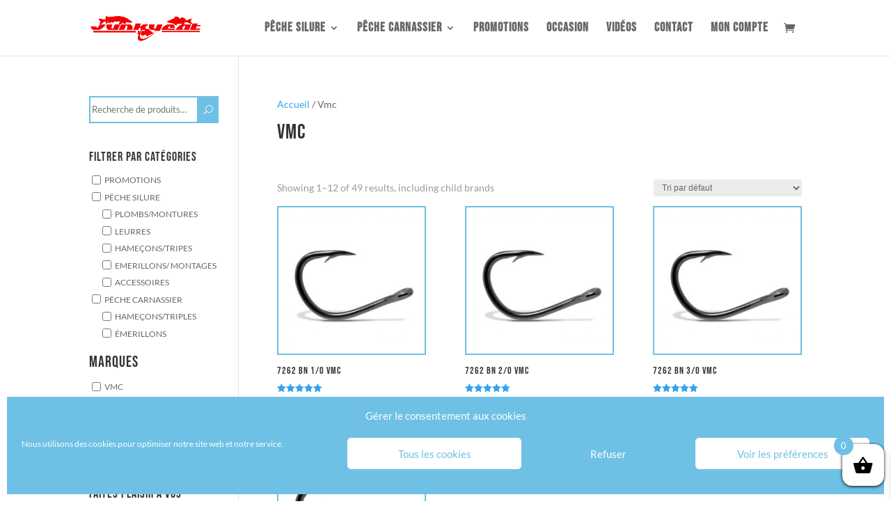

--- FILE ---
content_type: text/css
request_url: https://junkycat.net/wp-content/et-cache/global/et-divi-customizer-global.min.css?ver=1764251105
body_size: 2117
content:
.container,.et_pb_row,.et_pb_slider .et_pb_container,.et_pb_fullwidth_section .et_pb_title_container,.et_pb_fullwidth_section .et_pb_title_featured_container,.et_pb_fullwidth_header:not(.et_pb_fullscreen) .et_pb_fullwidth_header_container{max-width:1920px}.et_boxed_layout #page-container,.et_boxed_layout.et_non_fixed_nav.et_transparent_nav #page-container #top-header,.et_boxed_layout.et_non_fixed_nav.et_transparent_nav #page-container #main-header,.et_fixed_nav.et_boxed_layout #page-container #top-header,.et_fixed_nav.et_boxed_layout #page-container #main-header,.et_boxed_layout #page-container .container,.et_boxed_layout #page-container .et_pb_row{max-width:2080px}.nav li ul{border-color:#6ec1e4}#main-header .nav li ul a{color:rgba(0,0,0,0.7)}#top-menu li a{font-size:18px}body.et_vertical_nav .container.et_search_form_container .et-search-form input{font-size:18px!important}#top-menu li a,.et_search_form_container input{letter-spacing:1px}.et_search_form_container input::-moz-placeholder{letter-spacing:1px}.et_search_form_container input::-webkit-input-placeholder{letter-spacing:1px}.et_search_form_container input:-ms-input-placeholder{letter-spacing:1px}.footer-widget .et_pb_widget div,.footer-widget .et_pb_widget ul,.footer-widget .et_pb_widget ol,.footer-widget .et_pb_widget label{line-height:1.7em}#et-footer-nav .bottom-nav li.current-menu-item a{color:#2ea3f2}#footer-bottom .et-social-icon a{color:#6ec1e4}.woocommerce a.button.alt,.woocommerce-page a.button.alt,.woocommerce button.button.alt,.woocommerce button.button.alt.disabled,.woocommerce-page button.button.alt,.woocommerce-page button.button.alt.disabled,.woocommerce input.button.alt,.woocommerce-page input.button.alt,.woocommerce #respond input#submit.alt,.woocommerce-page #respond input#submit.alt,.woocommerce #content input.button.alt,.woocommerce-page #content input.button.alt,.woocommerce a.button,.woocommerce-page a.button,.woocommerce button.button,.woocommerce-page button.button,.woocommerce input.button,.woocommerce-page input.button,.woocommerce #respond input#submit,.woocommerce-page #respond input#submit,.woocommerce #content input.button,.woocommerce-page #content input.button,.woocommerce-message a.button.wc-forward,body .et_pb_button{border-radius:0px}.woocommerce.et_pb_button_helper_class a.button.alt,.woocommerce-page.et_pb_button_helper_class a.button.alt,.woocommerce.et_pb_button_helper_class button.button.alt,.woocommerce.et_pb_button_helper_class button.button.alt.disabled,.woocommerce-page.et_pb_button_helper_class button.button.alt,.woocommerce-page.et_pb_button_helper_class button.button.alt.disabled,.woocommerce.et_pb_button_helper_class input.button.alt,.woocommerce-page.et_pb_button_helper_class input.button.alt,.woocommerce.et_pb_button_helper_class #respond input#submit.alt,.woocommerce-page.et_pb_button_helper_class #respond input#submit.alt,.woocommerce.et_pb_button_helper_class #content input.button.alt,.woocommerce-page.et_pb_button_helper_class #content input.button.alt,.woocommerce.et_pb_button_helper_class a.button,.woocommerce-page.et_pb_button_helper_class a.button,.woocommerce.et_pb_button_helper_class button.button,.woocommerce-page.et_pb_button_helper_class button.button,.woocommerce.et_pb_button_helper_class input.button,.woocommerce-page.et_pb_button_helper_class input.button,.woocommerce.et_pb_button_helper_class #respond input#submit,.woocommerce-page.et_pb_button_helper_class #respond input#submit,.woocommerce.et_pb_button_helper_class #content input.button,.woocommerce-page.et_pb_button_helper_class #content input.button,body.et_pb_button_helper_class .et_pb_button,body.et_pb_button_helper_class .et_pb_module.et_pb_button{color:#41b7e2}body .et_pb_bg_layout_light.et_pb_button:hover,body .et_pb_bg_layout_light .et_pb_button:hover,body .et_pb_button:hover{color:#ffffff!important;background-color:#6ec1e4;border-radius:0px}.woocommerce a.button.alt:hover,.woocommerce-page a.button.alt:hover,.woocommerce button.button.alt:hover,.woocommerce button.button.alt.disabled:hover,.woocommerce-page button.button.alt:hover,.woocommerce-page button.button.alt.disabled:hover,.woocommerce input.button.alt:hover,.woocommerce-page input.button.alt:hover,.woocommerce #respond input#submit.alt:hover,.woocommerce-page #respond input#submit.alt:hover,.woocommerce #content input.button.alt:hover,.woocommerce-page #content input.button.alt:hover,.woocommerce a.button:hover,.woocommerce-page a.button:hover,.woocommerce button.button:hover,.woocommerce-page button.button:hover,.woocommerce input.button:hover,.woocommerce-page input.button:hover,.woocommerce #respond input#submit:hover,.woocommerce-page #respond input#submit:hover,.woocommerce #content input.button:hover,.woocommerce-page #content input.button:hover{color:#ffffff!important;background-color:#6ec1e4!important;border-radius:0px}h1,h2,h3,h4,h5,h6,.et_quote_content blockquote p,.et_pb_slide_description .et_pb_slide_title{letter-spacing:1px}@media only screen and (min-width:981px){.et_header_style_centered.et_hide_primary_logo #main-header:not(.et-fixed-header) .logo_container,.et_header_style_centered.et_hide_fixed_logo #main-header.et-fixed-header .logo_container{height:11.88px}.et_header_style_left .et-fixed-header #et-top-navigation,.et_header_style_split .et-fixed-header #et-top-navigation{padding:33px 0 0 0}.et_header_style_left .et-fixed-header #et-top-navigation nav>ul>li>a,.et_header_style_split .et-fixed-header #et-top-navigation nav>ul>li>a{padding-bottom:33px}.et_header_style_centered header#main-header.et-fixed-header .logo_container{height:66px}.et_header_style_split #main-header.et-fixed-header .centered-inline-logo-wrap{width:66px;margin:-66px 0}.et_header_style_split .et-fixed-header .centered-inline-logo-wrap #logo{max-height:66px}.et_pb_svg_logo.et_header_style_split .et-fixed-header .centered-inline-logo-wrap #logo{height:66px}.et_header_style_slide .et-fixed-header #et-top-navigation,.et_header_style_fullscreen .et-fixed-header #et-top-navigation{padding:24px 0 24px 0!important}}@media only screen and (min-width:2400px){.et_pb_row{padding:48px 0}.et_pb_section{padding:96px 0}.single.et_pb_pagebuilder_layout.et_full_width_page .et_post_meta_wrapper{padding-top:144px}.et_pb_fullwidth_section{padding:0}}	h1,h2,h3,h4,h5,h6{font-family:'Bebas Neue',display}body,input,textarea,select{font-family:'Lato',Helvetica,Arial,Lucida,sans-serif}#main-header,#et-top-navigation{font-family:'Bebas Neue',display}h1,h2,h3,h4,h5,h6,#top-menu-nav{font-family:'Bebas Neue'}#top-menu-nav{font-size:18px}.et_shop_image img{border:2px solid #6ec1e4}.et_shop_image::before{content:"T";font-family:"ETmodules"!important;font-size:32px;display:block;opacity:0;position:absolute;top:50%;left:50%;transform:translate(-50%,-50%);transition:all .4s;z-index:6}.et_shop_image:hover::before{opacity:1}.et_shop_image::after{content:"";position:absolute;width:calc(100% - 4px);top:2px;left:2px;height:calc(100% - 4px);background-color:white;z-index:5;display:block;opacity:0;transition:all .4s}.et_shop_image:hover::after{opacity:.9}.et_overlay{display:none}.woocommerce-page ul.products li.product .price{color:#6ec1e4!important}.woocommerce-message,.woocommerce-error li{display:flex;flex-direction:column-reverse;align-items:center}.woocommerce-error{background:indianred!important}.woocommerce-message a.button.wc-forward,.woocommerce-message a.button.wc-forward:hover{color:white!important;border:2px solid white!important;background:transparent;margin-top:1em}.woocommerce-error a.button.wc-forward,.woocommerce-error a.button.wc-forward:hover{color:white!important;border:2px solid white!important;background:transparent;margin-top:1em}#footer-widgets button.facebook{padding:.3em 1em!important;transition:all 300ms ease 0ms;font-size:20px;font-weight:500;line-height:1.7em!important;border:2px solid #1877f2;background-color:#1877f2;color:white;margin:0 1em 1em 0}#footer-widgets button.facebook:hover{background-color:white;border-color:white;color:#1877f2;cursor:pointer}#footer-widgets button.youtube{padding:.3em 1em!important;transition:all 300ms ease 0ms;font-size:20px;font-weight:500;line-height:1.7em!important;border:2px solid #FF0000;background-color:#FF0000;color:white}#footer-widgets button.youtube:hover{background-color:white;border-color:white;color:#FF0000;cursor:pointer}#sidebar #woocommerce_product_search-1 form{display:flex}#sidebar #woocommerce-product-search-field-0{border:2px solid #6ec1e4;line-height:2.5em}#sidebar #woocommerce_product_search-1 button{font-family:'ETmodules';background:#6ec1e4;border:2px solid #6ec1e4;color:white;cursor:pointer;width:3.5em}.wpforms-container input[type=text],.wpforms-container input[type=email],.wpforms-container textarea{border:2px solid #6ec1e4;height:2.5em}#wpforms-submit-12{padding:.3em 1em!important;transition:all 300ms ease 0ms;font-size:20px;font-weight:500;line-height:1.7em!important;border:2px solid #6ec1e4;background-color:transparent;color:#6ec1e4;margin:0 1em 1em 0}#wpforms-submit-12:hover{background-color:#6ec1e4;color:white;cursor:pointer}#menu-lateral{text-transform:uppercase;font-size:.8em}#menu-lateral .menu-item-has-children>a{font-weight:bold}#pwb_filter_by_brand_widget-4 ul li{text-transform:uppercase;font-size:.8em}#yrc-shell-0 .yrc-brand{background:#6ec1e4!important}body.single-product #sidebar{display:none}body.single-product #left-area{width:100%}body.single-product #main-content .container::before{background-color:transparent}@media(max-width:767px){#slider-concours .et_pb_slide_image{display:block!important;position:absolute;top:50px}#slider-concours .et_pb_slide_image img{max-width:100%;max-height:200px!important}#slider-concours .et_pb_container{width:250px}#slider-concours .et_pb_slide_description{top:250px;position:absolute}}#bapf_1 h3{font-size:18px;letter-spacing:1px}.bapf_body,.pwb-filter-products{text-transform:uppercase;font-size:smaller}#text-2 li.product{width:100%!important}#gift_card ul.products{display:flex;justify-content:center}ul.tabs.wc-tabs,#tab-pwb_tab{display:none}#tab-description,#tab-reviews{display:block!important}.term-description{margin-top:2em}

--- FILE ---
content_type: application/x-javascript
request_url: https://junkycat.net/wp-content/cache/wpo-minify/1763048993/assets/wpo-minify-footer-720f07b3.min.js
body_size: 2936
content:

jQuery(document).ready(function($){var isCartPage=xoo_wsc_params.isCart=='1',isCheckoutPage=xoo_wsc_params.isCheckout=='1';var get_wcurl=function(endpoint){return xoo_wsc_params.wc_ajax_url.toString().replace('%%endpoint%%',endpoint)};var markupTimeout=null;class Notice{constructor($modal){this.$modal=$modal;this.timeout=null}
add(notice,type='success',clearPrevious=!0){var $noticeCont=this.$modal.find('.xoo-wsc-notice-container');if(clearPrevious){$noticeCont.html('')}
var noticeHTML=type==='success'?xoo_wsc_params.html.successNotice.toString().replace('%s%',notice):xoo_wsc_params.html.errorNotice.toString().replace('%s%',notice);$noticeCont.html(noticeHTML)}
showNotification(){Notice.showMarkupNotice();var $noticeCont=this.$modal.find('.xoo-wsc-notice-container');if(!$noticeCont.length||$noticeCont.children().length===0)return;$noticeCont.slideDown();clearTimeout(this.timeout);this.timeout=setTimeout(function(){$noticeCont.slideUp('slow',function(){})},xoo_wsc_params.notificationTime)}
hideNotification(){this.$modal.find('.xoo-wsc-notice-container').hide()}
static hideMarkupNotice(){Notice.$noticeContainer().removeClass('xoo-wsc-active')}
static $noticeContainer(){return $('.xoo-wsc-markup-notices')}
static showMarkupNotice(){if(cart.isOpen())return;var $markupNotice=Notice.$noticeContainer();var $notices=$markupNotice.find('.xoo-wsc-notice-container .xoo-wsc-notices');if(!$notices.length||$notices.children().length===0)return;setTimeout(function(){$markupNotice.addClass('xoo-wsc-active')},10);clearTimeout(markupTimeout);markupTimeout=setTimeout(function(){$markupNotice.removeClass('xoo-wsc-active')},xoo_wsc_params.notificationTime)}}
class Container{constructor($modal,container){this.$modal=$modal;this.container=container||'cart';this.notice=new Notice(this.$modal)}
isOpen(){return this.$modal.hasClass('xoo-wsc-'+this.container+'-active')}
eventHandlers(){$(document.body).on('wc_fragments_refreshed updated_checkout',this.onCartUpdate.bind(this))}
onCartUpdate(){this.unblock();this.notice.showNotification()}
setAjaxData(data,noticeSection){var ajaxData={container:this.container,noticeSection:noticeSection||this.noticeSection||this.container,isCheckout:isCheckoutPage,isCart:isCartPage}
if(typeof data==='object'){$.extend(ajaxData,data)}else{var serializedData=data;$.each(ajaxData,function(key,value){serializedData+=('&'+key+'='+value)})
ajaxData=serializedData}
return ajaxData}
toggle(type){var $activeEls=this.$modal.add('body').add('html'),activeClass='xoo-wsc-'+this.container+'-active';if(type==='show'){$activeEls.addClass(activeClass)}else if(type==='hide'){$activeEls.removeClass(activeClass)}else{$activeEls.toggleClass(activeClass)}
$(document.body).trigger('xoo_wsc_'+this.container+'_toggled',[type]);this.notice.hideNotification()}
block(){this.$modal.addClass('xoo-wsc-loading')}
unblock(){this.$modal.removeClass('xoo-wsc-loading')}
refreshMyFragments(){if(xoo_wsc_params.refreshCart==="yes"&&typeof wc_cart_fragments_params!=='undefined'){$(document.body).trigger('wc_fragment_refresh');return}
this.block();$.ajax({url:get_wcurl('xoo_wsc_refresh_fragments'),type:'POST',context:this,data:{},success:function(response){this.updateFragments(response)},complete:function(){this.unblock()}})}
updateCartCheckoutPage(){if(isCheckoutPage){if($('form.checkout').length===0){location.reload();return}
$(document.body).trigger("update_checkout")}
if(isCartPage){$(document.body).trigger("wc_update_cart")}}
updateFragments(response){console.log('updated');if(response.fragments){$(document.body).trigger('xoo_wsc_before_loading_fragments',[response]);this.block();$.each(response.fragments,function(key,value){$(key).replaceWith(value)});if(typeof wc_cart_fragments_params!=='undefined'&&('sessionStorage' in window&&window.sessionStorage!==null)){sessionStorage.setItem(wc_cart_fragments_params.fragment_name,JSON.stringify(response.fragments));localStorage.setItem(wc_cart_fragments_params.cart_hash_key,response.cart_hash);sessionStorage.setItem(wc_cart_fragments_params.cart_hash_key,response.cart_hash);if(response.cart_hash){sessionStorage.setItem('wc_cart_created',(new Date()).getTime())}}
$(document.body).trigger('wc_fragments_refreshed');this.unblock()}
if(xoo_wsc_params.refreshCart==="yes"&&typeof wc_cart_fragments_params!=='undefined'){this.block();$(document.body).trigger('wc_fragment_refresh');return}}}
class Cart extends Container{constructor($modal){super($modal,'cart');this.refreshFragmentsOnPageLoad();this.eventHandlers()}
refreshFragmentsOnPageLoad(){setTimeout(function(){this.refreshMyFragments()}.bind(this),xoo_wsc_params.fetchDelay)}
eventHandlers(){super.eventHandlers();this.$modal.on('click','.xoo-wsc-smr-del',this.deleteIconClick.bind(this));this.$modal.on('click','.xoo-wsch-close, .xoo-wsc-opac, .xoo-wsc-cart-close',this.closeCartOnClick.bind(this));this.$modal.on('click','.xoo-wsc-basket',this.toggleCart.bind(this));$(document.body).on('xoo_wsc_cart_updated',this.updateCartCheckoutPage.bind(this));$(document.body).on('click','a.added_to_cart, .xoo-wsc-cart-trigger',this.openCart.bind(this));$(document.body).on('added_to_cart',this.addedToCart.bind(this));$(document.body).on('wc-blocks_added_to_cart',this.blockAddedToCart.bind(this));if(xoo_wsc_params.autoOpenCart==='yes'&&xoo_wsc_params.addedToCart==='yes'){this.openCart()}
if(xoo_wsc_params.ajaxAddToCart==='yes'){$(document.body).on('submit','form.cart',this.addToCartFormSubmit.bind(this))}
if(typeof wc_cart_fragments_params==='undefined'){$(window).on('pageshow',this.onPageShow.bind(this))}
if(xoo_wsc_params.triggerClass){$(document.body).on('click','.'+xoo_wsc_params.triggerClass,this.openCart.bind(this))}
if(isCheckoutPage||isCartPage){$(document.body).on('updated_shipping_method',this.refreshMyFragments.bind(this))}
this.initMasonryLayout()}
toggleCart(e){if(this.isOpen()){this.closeCartOnClick(e)}else{this.openCart(e)}}
openCart(e){if(e){e.preventDefault();e.stopImmediatePropagation()}
this.toggle('show');Notice.hideMarkupNotice()}
addToCartFormSubmit(e){var $form=$(e.currentTarget);if($form.closest('.product').hasClass('product-type-external')||$form.siblings('.xoo-wsc-disable-atc').length)return;var $button=e.originalEvent&&e.originalEvent.submitter?$(e.originalEvent.submitter):$form.find('button[type="submit"]'),formData=new FormData($form.get(0)),productData=$form.serializeArray(),hasProductId=!1;$.each(productData,function(key,form_item){if(form_item.name==='productID'||form_item.name==='add-to-cart'){if(form_item.value){hasProductId=!0;return!1}}})
if(!hasProductId&&$form.attr('action')){var is_url=$form.attr('action').match(/add-to-cart=([0-9]+)/),productID=is_url?is_url[1]:!1}
if($button.attr('name')&&$button.attr('value')){formData.append($button.attr('name'),$button.attr('value'))}
if(productID){formData.append('add-to-cart',productID)}
formData.append('action','xoo_wsc_add_to_cart');var doAjaxAddToCart=!0;$.each(xoo_wsc_params.skipAjaxForData,function(key,value){if(formData.has(key)&&(!value||formData.get(key)==value)){doAjaxAddToCart=!1;return!1}})
if(doAjaxAddToCart){e.preventDefault();this.addToCartAjax($button,formData)}}
addToCartAjax($button,formData){this.block();$button.addClass('loading');$(document.body).trigger('adding_to_cart',[$button,formData]);$.ajax({url:get_wcurl('xoo_wsc_add_to_cart'),type:'POST',context:this,cache:!1,contentType:!1,processData:!1,data:formData,success:function(response){if(response.fragments){$(document.body).trigger('added_to_cart',[response.fragments,response.cart_hash,$button])}else if(response.error){Notice.$noticeContainer().replaceWith(response.notice);Notice.showMarkupNotice()}else{window.location.reload()}},complete:function(){this.unblock();$button.removeClass('loading').addClass('added')}})}
addedToCart(e,response,hash,$button){this.updateFragments({fragments:response});this.onCartUpdate();var _this=this;if(xoo_wsc_params.autoOpenCart==="yes"){setTimeout(function(){_this.openCart()},20)}}
blockAddedToCart(){$(document.body).trigger('wc_fragment_refresh');this.block();var _this=this;if(xoo_wsc_params.autoOpenCart==="yes"){setTimeout(function(){_this.openCart()},20)}}
closeCartOnClick(e){e.preventDefault();this.toggle('hide')}
onPageShow(e){if(e.originalEvent.persisted){this.refreshMyFragments();$(document.body).trigger('wc_fragment_refresh')}}
deleteIconClick(e){this.updateItemQty($(e.currentTarget).parents('.xoo-wsc-product').data('key'),0)}
updateItemQty(cart_key,qty){if(!cart_key||qty===undefined)return;this.block();var formData={cart_key:cart_key,qty:qty}
$.ajax({url:get_wcurl('xoo_wsc_update_item_quantity'),type:'POST',context:this,data:this.setAjaxData(formData),success:function(response){this.updateFragments(response);$(document.body).trigger('xoo_wsc_quantity_updated',[response]);$(document.body).trigger('xoo_wsc_cart_updated',[response]);this.unblock()}})}
onCartUpdate(){super.onCartUpdate();this.showBasket();this.initMasonryLayout()}
initMasonryLayout(){if(xoo_wsc_params.productLayout!=='cards')return;$('.xoo-wsc-products.xoo-wsc-pattern-card').masonry({itemSelector:'.xoo-wsc-product-cont',columnWidth:'.xoo-wsc-product-cont',percentPosition:!0})}
showBasket(){var $basket=$('.xoo-wsc-basket'),show=xoo_wsc_params.showBasket;if(show==="always_show"){$basket.show()}else if(show==="hide_empty"){if(this.$modal.find('.xoo-wsc-product').length){$basket.show()}else{$basket.hide()}}else{$basket.hide()}}}
var cart=new Cart($('.xoo-wsc-modal'));var AnimateCard={type:xoo_wsc_params.cardAnimate.type,duration:xoo_wsc_params.cardAnimate.duration,init:function(){var onEvent=xoo_wsc_params.cardAnimate.event==='back_hover'?'mouseenter':'click';$('body').on(onEvent,'.xoo-wsc-has-back',this.animate);$('body').on('mouseleave','.xoo-wsc-has-back',this.reverseAnimate)},animate:function(e){if(e.target.classList.contains('xoo-wsc-smr-del'))return;var $img=$(this).find('.xoo-wsc-img-col');if(!$img.hasClass('xoo-wsc-caniming')){e.preventDefault()}else{return}
$img.attr('data-exclasses',$img.attr('class'));$img.removeClass()
$img.addClass($img.attr('data-exclasses'));$img.addClass('xoo-wsc-caniming'+' '+AnimateCard.type)},reverseAnimate:function(){var $img=$(this).find('.xoo-wsc-img-col');if(!$img.hasClass('xoo-wsc-caniming'))return;$img.addClass(AnimateCard.type+'Return');AnimateCard.clear=setTimeout(function(){$img.removeClass().addClass($img.attr('data-exclasses'))},AnimateCard.duration*1000)}}
if(xoo_wsc_params.cardAnimate.enable==="yes"){AnimateCard.init()}});


